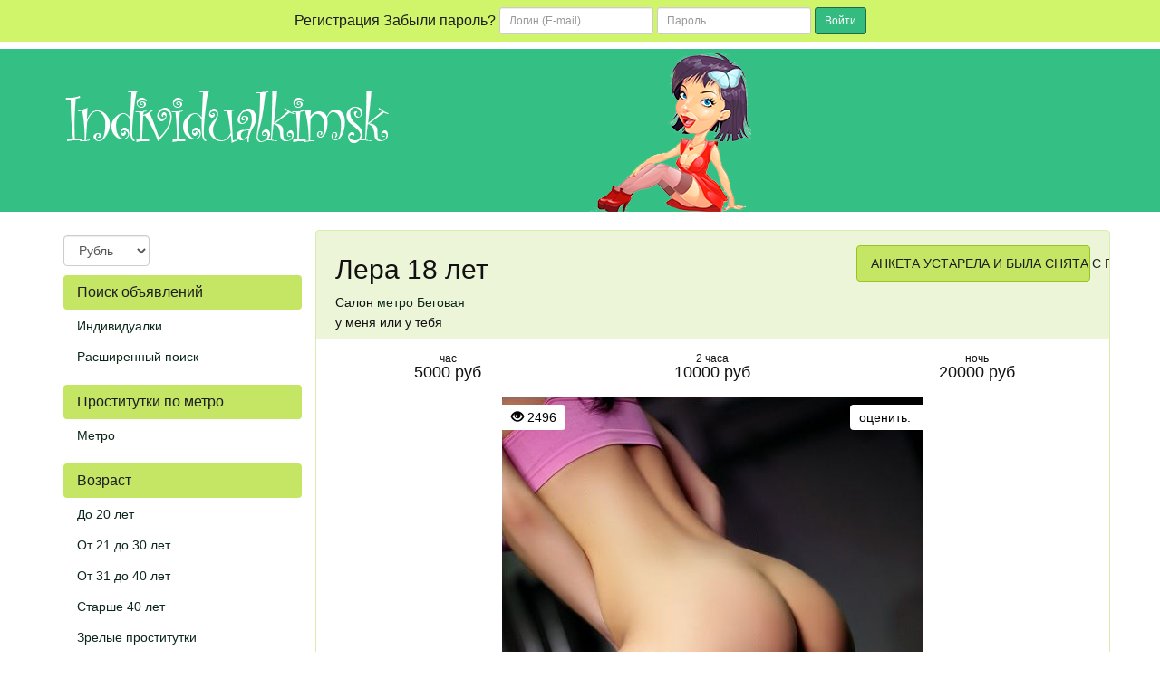

--- FILE ---
content_type: text/html; charset=UTF-8
request_url: https://individualkimsk.info/anket/11428
body_size: 9304
content:
<!DOCTYPE html><html lang="ru"> <head> <meta charset="utf-8"> <meta http-equiv="content-type" content="text/html; charset=utf-8" /> <title>Проститутка Лера из города Москва, ID 11428 | individualkimsk</title> <link rel="icon" href="//static.individualkimsk.info/v1/ndvdr/favicon.ico" type="image/x-icon"/><link rel="shortcut icon" href="//static.individualkimsk.info/v1/ndvdr/favicon.ico" type="image/x-icon"/> <base href="https://individualkimsk.info/anket/11428"></base> <script type="text/javascript">var auth_domain = "https://ndvdr.auth.individualkimsk.info";</script> <link rel="preload" href="//static.individualkimsk.info/min/all_kg4cdc.css" as="style"> <link rel="stylesheet" type="text/css" href="//static.individualkimsk.info/min/all_kg4cdc.css" media="all"></link> <link rel="preload" href="//static.individualkimsk.info/min/all_1ovhmi.js" as="script"> <link rel="preload" href="//static.individualkimsk.info/min/scripts/www_v1/main/ads/view/view.js" as="script"> <link rel="preload" href="//static.individualkimsk.info/min/js/jquery.rateit.js" as="script"> <link rel="preload" href="//static.individualkimsk.info/min/css/jquery.rateit.css" as="style"> <link rel="preload" href="//static.individualkimsk.info/min/scripts/www_v1/main/ads/view/rate.js" as="script"> <link rel="preload" href="//static.individualkimsk.info/min/prf_1q5cfov.js" as="script"> <link rel="canonical" href="https://individualkimsk.info/anket/11428" /> <meta http-equiv="X-UA-Compatible" content="IE=edge"> <meta name="viewport" content="width=device-width, initial-scale=1"> <meta name="keywords" content="" /><meta name="description" content="Шлюха Лера (id 11428) - из города Москва - Таинственная и элегантная...<br /> Страстная и обворожительная...<br /> <br /> Юная соблазнительница с ухоженным телом и необузданным темпераментом увлечет тебя в свои объятия...<br /> <br /> Ты уже набираешь мой номер?:) - individualkimsk.info" /> <!-- HTML5 Shim and Respond.js IE8 support of HTML5 elements and media queries --> <!-- WARNING: Respond.js doesn't work if you view the page via file:// --> <!--[if lt IE 9]> <script src="https://oss.maxcdn.com/libs/html5shiv/3.7.0/html5shiv.js"></script> <script src="https://oss.maxcdn.com/libs/respond.js/1.4.2/respond.min.js"></script> <![endif]--> </head> <body> <div class="navbar navbar-inverse navbar-fixed-top" role="navigation"> <div class="container"> <div class="float_right nocjs js-hidden"> Для того чтобы авторизироваться включите в настройках браузера Javascript и Cookies</div> <span class=" nojs-hidden"> <div class="navbar-header"> <button type="button" class="navbar-toggle" data-toggle="collapse" data-target="#bs-example-navbar-collapse-1"> <span class="sr-only">Toggle navigation</span> Авторизация </button> </div> <!-- Collect the nav links, forms, and other content for toggling --> <div class="collapse navbar-collapse" id="bs-example-navbar-collapse-1"> <form class="form-inline auth" role="form" action="/system/ajax?_dir=%2Fuser%2Fauthorization&_token=65f2644fd15847cf55f2186a352dc7f7" method="post" data-ajax="iframe" data-prefix="login" data-callback="reload"> <div class="form-group"> <a href="/registration/form-advertiser">Регистрация</a> <a href="/recovery">Забыли пароль?</a> </div> <div class="form-group"> <input type="email" class="form-control input-sm" id="auth-login" name="login" placeholder="Логин (E-mail)" /> </div> <div class="form-group"> <input type="password" class="form-control input-sm" id="auth-password" name="password" placeholder="Пароль" /> </div> <button type="submit" class="btn btn-sm btn-warning">Войти</button> </form> </div> </span> </div> </div> <div class="headliner"> <div class="container"> <div class="row"> <div class="col-md-12"> <div class="logohead"> <a class="logo" href="/"> <img class="img-responsive" src="https://static.individualkimsk.info/v1/ndvdr/img/logo.png" width="360" height="150" title="проститутки Москва individualkimsk.info" alt="проститутки Москва individualkimsk.info"/> </a> </div> </div> </div> </div> </div> <div class="container"> <div class="row"> <div class="col-md-3"> <div class="row"> <div class="container"> <div class="dropdown curr" data-ajax="/system/ajax?_dir=%2Fmain%2Fcurrencies&_file=save&_token=65f2644fd15847cf55f2186a352dc7f7" data-callback="reload"> <select name="currency" data-autosubmit class="form-control" tabindex="-1"> <option value="eur">Евро</option> <option value="rur" selected="selected">Рубль</option> <option value="usd">Доллар</option> </select> </div> </div> </div> <div class="navbar-header"> <button type="button" class="navbar-toggle sidemenubtn" data-toggle="collapse" data-target="#bs-navbar-collapse-2"> <span class="sr-only">Toggle navigation</span> Разделы сайта </button> </div> <div class="collapse navbar-collapse sidemenu" id="bs-navbar-collapse-2"> <p class="lead">Поиск объявлений</p> <ul class="nav nav-pills nav-stacked"> <li class=""> <a href="/">Индивидуалки</a> </li> <li class=""> <a href="/ads/search">Расширенный поиск</a> </li> </ul> <p class="lead">Проститутки по метро</p> <ul class="nav nav-pills nav-stacked"> <li class=""> <a href="/ankets/metro">Метро</a> </li> </ul> <p class="lead">Возраст</p> <ul class="nav nav-pills nav-stacked"> <li class=""> <a href="/ankets/age20">До 20 лет</a> </li> <li class=""> <a href="/ankets/age30">От 21 до 30 лет</a> </li> <li class=""> <a href="/ankets/age40">От 31 до 40 лет</a> </li> <li class=""> <a href="/ankets/age40above">Старше 40 лет</a> </li> <li class=""> <a href="/ankets/mature">Зрелые проститутки</a> </li> <li class=""> <a href="/ankets/matures">Старые проститутки</a> </li> </ul> <p class="lead">Ценовые категории</p> <ul class="nav nav-pills nav-stacked"> <li class=""> <a href="/ankets/cheap">Дешевые проститутки</a> </li> <li class=""> <a href="/ankets/price3500">От 2500 до 3500 руб</a> </li> <li class=""> <a href="/ankets/price3500up">3500 руб и более</a> </li> <li class=""> <a href="/ankets/vip">Элитные-VIP проститутки</a> </li> </ul> <p class="lead">Проверенные</p> <ul class="nav nav-pills nav-stacked"> <li class=""> <a href="/ankets/admincheck">Проверено администрацией</a> </li> </ul> <p class="lead">Объявления</p> <ul class="nav nav-pills nav-stacked"> <li class=""> <a href="/ankets/newank">Новые анкеты проституток</a> </li> <li class=""> <a href="/ankets/video">Объявления с видео</a> </li> <li class=""> <a href="/ankets/shemale">Трансы проститутки</a> </li> <li class=""> <a href="/ankets/girls">Подружки проститутки</a> </li> <li class=""> <a href="/ankets/pair">Пары проститутки</a> </li> </ul> <p class="lead">Секс</p> <ul class="nav nav-pills nav-stacked"> <li class=""> <a href="/ankets/klassicheskiy_sex">Классический секс</a> </li> <li class=""> <a href="/ankets/anal_sex">Анальный секс</a> </li> <li class=""> <a href="/ankets/gruppovoy_sex">Групповой секс</a> </li> <li class=""> <a href="/ankets/minet">Минет</a> </li> <li class=""> <a href="/ankets/kunnilingus">Куннилингус</a> </li> </ul> <p class="lead">Стриптиз</p> <ul class="nav nav-pills nav-stacked"> <li class=""> <a href="/ankets/striptiz_profy">Стриптиз профи</a> </li> <li class=""> <a href="/ankets/striptiz_ne_profy">Стриптиз не профи</a> </li> <li class=""> <a href="/ankets/lesbi_otkrovennoe">Лесби откровенное</a> </li> <li class=""> <a href="/ankets/lesbi_shou_legkoe">Лесби-шоу легкое</a> </li> </ul> <p class="lead">Экстримальные услуги</p> <ul class="nav nav-pills nav-stacked"> <li class=""> <a href="/ankets/zolotoy_dozhd">Золотой дождь</a> </li> <li class=""> <a href="/ankets/strapon">Страпон</a> </li> <li class=""> <a href="/ankets/kopro">Копро</a> </li> <li class=""> <a href="/ankets/anal_fisting">Фистинг анальный</a> </li> <li class=""> <a href="/ankets/fisting_classic">Фистинг классический</a> </li> </ul> <p class="lead">Телосложение</p> <ul class="nav nav-pills nav-stacked"> <li class=""> <a href="/ankets/hudie">Худые проститутки</a> </li> <li class=""> <a href="/ankets/tolstie">Толстые проститутки</a> </li> </ul> <p class="lead">Этнос</p> <ul class="nav nav-pills nav-stacked"> <li class=""> <a href="/ankets/eastern">Проститутки азиатки</a> </li> <li class=""> <a href="/ankets/black">Проститутки негритянки</a> </li> </ul> <p class="lead">Массаж</p> <ul class="nav nav-pills nav-stacked"> <li class=""> <a href="/ankets/klassicheskiy_massage">Классический массаж</a> </li> <li class=""> <a href="/ankets/massage_profy">Профессиональный массаж</a> </li> <li class=""> <a href="/ankets/rasslablyayushiy_massage">Расслабляющий массаж</a> </li> <li class=""> <a href="/ankets/tajskij_massage">Тайский массаж</a> </li> <li class=""> <a href="/ankets/eroticheskiy_massage">Эротический массаж</a> </li> <li class=""> <a href="/ankets/vetka_sakury">Ветка сакуры</a> </li> </ul> <p class="lead">Интим карта</p> <ul class="nav nav-pills nav-stacked"> <li class=""> <a href="/ads/map">Интим карта</a> </li> </ul> <p class="lead">Пользователи</p> <ul class="nav nav-pills nav-stacked"> <li class=""> <a href="/info">Информация пользователям</a> </li> </ul> <p class="lead">Для посредников</p> <ul class="nav nav-pills nav-stacked"> <li class=""> <a href="/auth/add">Добавить объявление</a> </li> <li class=""> <a href="/auth">Вход для посредников</a> </li> <li class=""> <a href="/registration/form-advertiser">Регистрация посредников</a> </li> <li class=""> <a href="/info">Информация посредникам</a> </li> </ul> <p class="lead">Дополнительно</p> <ul class="nav nav-pills nav-stacked"> <li class=""> <a href="/content/webmoneypay">Оплата через WebMoney</a> </li> <li class=""> <a href="/content/contacts">Контакты</a> </li> </ul> </div> </div> <div class="col-md-9"> <div class="row"> <div class="item-view"> <div class="thumbnail"> <div class="topcaption"> <div class="col-sm-8 col-lg-8 col-md-8"> <div class="about"> <h1 class="h2">Лера 18 лет</h1> <p>Салон <a href="/ankets/metro/begovay" title="Проститутки Беговая">метро Беговая</a></p> <p>у меня или у тебя</p> </div> </div> <div class="col-sm-4 col-lg-4 col-md-4 phone"> <span class="phonebox"> АНКЕТА УСТАРЕЛА И БЫЛА СНЯТА С ПОКАЗА </span> </div> </div> <div class="row priceline prov"> <div class="col-sm-4 col-lg-4 col-md-4"> <div class="h4 pull-right"> <div class="ttime">час</div> 5000 руб </div> </div> <div class="col-sm-4 col-lg-4 col-md-4"> <div class="h4 pull-right"> <div class="ttime">2 часа</div> 10000 руб </div> </div> <div class="col-sm-4 col-lg-4 col-md-4"> <div class="h4 pull-right"> <div class="ttime">ночь</div> 20000 руб </div> </div> </div> <div class="bigwrap"> <div class="bigphoto"> <div class="socialpanel views"> <span class="glyphicon glyphicon-eye-open"></span>&nbsp;2496 </div> <div class="socialpanel" id="ad-vote-box" data-vote-url="/system/ajax?_dir=%2Fmain%2Fads%2Fview&_file=vote&_token=65f2644fd15847cf55f2186a352dc7f7"> <div class="display_inlineblock left"> оценить: </div> <div class="rating_overlay display_inlineblock left"> <div class="current_rating"></div> <div class="full_rating"></div> </div> <div class="clear"></div> </div> <div class="photo-main"> <style type="text/css">._si-682054 {width:465px;height:700px;position:relative;}._si-682054 div{position:absolute;width:93px;height:140px;}._si-682054._bg div{background-image:url('https://static.individualkimsk.info/photo/d/2/b/d2b0c13afe77fe82_875_700.jpg');}._si-682054 ._s0{left:279px;top:0px;background-position:-3px -3px;} ._si-682054 ._s1{left:372px;top:140px;background-position:-3px -149px;} ._si-682054 ._s2{left:0px;top:280px;background-position:-3px -295px;} ._si-682054 ._s3{left:0px;top:560px;background-position:-3px -441px;} ._si-682054 ._s4{left:186px;top:140px;background-position:-3px -587px;} ._si-682054 ._s5{left:0px;top:420px;background-position:-102px -3px;} ._si-682054 ._s6{left:372px;top:560px;background-position:-102px -149px;} ._si-682054 ._s7{left:372px;top:420px;background-position:-102px -295px;} ._si-682054 ._s8{left:372px;top:280px;background-position:-102px -441px;} ._si-682054 ._s9{left:0px;top:0px;background-position:-102px -587px;} ._si-682054 ._s10{left:93px;top:140px;background-position:-201px -3px;} ._si-682054 ._s11{left:93px;top:420px;background-position:-201px -149px;} ._si-682054 ._s12{left:93px;top:0px;background-position:-201px -295px;} ._si-682054 ._s13{left:0px;top:140px;background-position:-201px -441px;} ._si-682054 ._s14{left:279px;top:560px;background-position:-201px -587px;} ._si-682054 ._s15{left:186px;top:420px;background-position:-300px -3px;} ._si-682054 ._s16{left:186px;top:280px;background-position:-300px -149px;} ._si-682054 ._s17{left:93px;top:560px;background-position:-300px -295px;} ._si-682054 ._s18{left:186px;top:0px;background-position:-300px -441px;} ._si-682054 ._s19{left:279px;top:140px;background-position:-300px -587px;} ._si-682054 ._s20{left:279px;top:420px;background-position:-399px -3px;} ._si-682054 ._s21{left:93px;top:280px;background-position:-399px -149px;} ._si-682054 ._s22{left:186px;top:560px;background-position:-399px -295px;} ._si-682054 ._s23{left:372px;top:0px;background-position:-399px -441px;} ._si-682054 ._s24{left:279px;top:280px;background-position:-399px -587px;} </style><div class="photoslices _si-682054" data-class="_bg"><div class="_s0"></div><div class="_s1"></div><div class="_s2"></div><div class="_s3"></div><div class="_s4"></div><div class="_s5"></div><div class="_s6"></div><div class="_s7"></div><div class="_s8"></div><div class="_s9"></div><div class="_s10"></div><div class="_s11"></div><div class="_s12"></div><div class="_s13"></div><div class="_s14"></div><div class="_s15"></div><div class="_s16"></div><div class="_s17"></div><div class="_s18"></div><div class="_s19"></div><div class="_s20"></div><div class="_s21"></div><div class="_s22"></div><div class="_s23"></div><div class="_s24"></div></div> </div> </div> <div class="clear"></div> </div> <div class="row photolist slide_custom_pager photos"> <div class="col-xs-6 col-lg-3 photo" data-url="/system/ajax?_dir=%2Fmain%2Fads%2Fview&_file=photo&id=7077&_token=65f2644fd15847cf55f2186a352dc7f7"> <a href="javascript:void(0)"> <style type="text/css">._si-ebf752 {width:140px;height:140px;position:relative;}._si-ebf752 div{position:absolute;width:28px;height:28px;}._si-ebf752._bg div{background-image:url('https://static.individualkimsk.info/photo/1/4/9/1492f4cd27eaf543_142x142.jpg');}._si-ebf752 ._s0{left:84px;top:84px;background-position:-3px -3px;} ._si-ebf752 ._s1{left:84px;top:56px;background-position:-3px -37px;} ._si-ebf752 ._s2{left:84px;top:0px;background-position:-3px -71px;} ._si-ebf752 ._s3{left:56px;top:112px;background-position:-3px -105px;} ._si-ebf752 ._s4{left:84px;top:28px;background-position:-3px -139px;} ._si-ebf752 ._s5{left:112px;top:84px;background-position:-37px -3px;} ._si-ebf752 ._s6{left:56px;top:56px;background-position:-37px -37px;} ._si-ebf752 ._s7{left:56px;top:28px;background-position:-37px -71px;} ._si-ebf752 ._s8{left:56px;top:84px;background-position:-37px -105px;} ._si-ebf752 ._s9{left:0px;top:28px;background-position:-37px -139px;} ._si-ebf752 ._s10{left:0px;top:112px;background-position:-71px -3px;} ._si-ebf752 ._s11{left:28px;top:0px;background-position:-71px -37px;} ._si-ebf752 ._s12{left:28px;top:28px;background-position:-71px -71px;} ._si-ebf752 ._s13{left:0px;top:56px;background-position:-71px -105px;} ._si-ebf752 ._s14{left:0px;top:0px;background-position:-71px -139px;} ._si-ebf752 ._s15{left:112px;top:0px;background-position:-105px -3px;} ._si-ebf752 ._s16{left:112px;top:28px;background-position:-105px -37px;} ._si-ebf752 ._s17{left:112px;top:112px;background-position:-105px -71px;} ._si-ebf752 ._s18{left:56px;top:0px;background-position:-105px -105px;} ._si-ebf752 ._s19{left:84px;top:112px;background-position:-105px -139px;} ._si-ebf752 ._s20{left:28px;top:84px;background-position:-139px -3px;} ._si-ebf752 ._s21{left:112px;top:56px;background-position:-139px -37px;} ._si-ebf752 ._s22{left:0px;top:84px;background-position:-139px -71px;} ._si-ebf752 ._s23{left:28px;top:56px;background-position:-139px -105px;} ._si-ebf752 ._s24{left:28px;top:112px;background-position:-139px -139px;} </style><div class="photoslices _si-ebf752" data-class="_bg"><div class="_s0"></div><div class="_s1"></div><div class="_s2"></div><div class="_s3"></div><div class="_s4"></div><div class="_s5"></div><div class="_s6"></div><div class="_s7"></div><div class="_s8"></div><div class="_s9"></div><div class="_s10"></div><div class="_s11"></div><div class="_s12"></div><div class="_s13"></div><div class="_s14"></div><div class="_s15"></div><div class="_s16"></div><div class="_s17"></div><div class="_s18"></div><div class="_s19"></div><div class="_s20"></div><div class="_s21"></div><div class="_s22"></div><div class="_s23"></div><div class="_s24"></div></div> </a> </div> <div class="col-xs-6 col-lg-3 photo" data-url="/system/ajax?_dir=%2Fmain%2Fads%2Fview&_file=photo&id=7078&_token=65f2644fd15847cf55f2186a352dc7f7"> <a href="javascript:void(0)"> <style type="text/css">._si-25e77f {width:140px;height:140px;position:relative;}._si-25e77f div{position:absolute;width:28px;height:28px;}._si-25e77f._bg div{background-image:url('https://static.individualkimsk.info/photo/9/6/3/96385da3d646089c_142x142.jpg');}._si-25e77f ._s0{left:112px;top:112px;background-position:-3px -3px;} ._si-25e77f ._s1{left:0px;top:0px;background-position:-3px -37px;} ._si-25e77f ._s2{left:28px;top:0px;background-position:-3px -71px;} ._si-25e77f ._s3{left:112px;top:28px;background-position:-3px -105px;} ._si-25e77f ._s4{left:84px;top:56px;background-position:-3px -139px;} ._si-25e77f ._s5{left:112px;top:56px;background-position:-37px -3px;} ._si-25e77f ._s6{left:0px;top:28px;background-position:-37px -37px;} ._si-25e77f ._s7{left:56px;top:0px;background-position:-37px -71px;} ._si-25e77f ._s8{left:0px;top:112px;background-position:-37px -105px;} ._si-25e77f ._s9{left:0px;top:84px;background-position:-37px -139px;} ._si-25e77f ._s10{left:84px;top:84px;background-position:-71px -3px;} ._si-25e77f ._s11{left:56px;top:28px;background-position:-71px -37px;} ._si-25e77f ._s12{left:84px;top:112px;background-position:-71px -71px;} ._si-25e77f ._s13{left:56px;top:84px;background-position:-71px -105px;} ._si-25e77f ._s14{left:0px;top:56px;background-position:-71px -139px;} ._si-25e77f ._s15{left:56px;top:112px;background-position:-105px -3px;} ._si-25e77f ._s16{left:28px;top:112px;background-position:-105px -37px;} ._si-25e77f ._s17{left:112px;top:84px;background-position:-105px -71px;} ._si-25e77f ._s18{left:84px;top:28px;background-position:-105px -105px;} ._si-25e77f ._s19{left:56px;top:56px;background-position:-105px -139px;} ._si-25e77f ._s20{left:28px;top:84px;background-position:-139px -3px;} ._si-25e77f ._s21{left:28px;top:56px;background-position:-139px -37px;} ._si-25e77f ._s22{left:28px;top:28px;background-position:-139px -71px;} ._si-25e77f ._s23{left:112px;top:0px;background-position:-139px -105px;} ._si-25e77f ._s24{left:84px;top:0px;background-position:-139px -139px;} </style><div class="photoslices _si-25e77f" data-class="_bg"><div class="_s0"></div><div class="_s1"></div><div class="_s2"></div><div class="_s3"></div><div class="_s4"></div><div class="_s5"></div><div class="_s6"></div><div class="_s7"></div><div class="_s8"></div><div class="_s9"></div><div class="_s10"></div><div class="_s11"></div><div class="_s12"></div><div class="_s13"></div><div class="_s14"></div><div class="_s15"></div><div class="_s16"></div><div class="_s17"></div><div class="_s18"></div><div class="_s19"></div><div class="_s20"></div><div class="_s21"></div><div class="_s22"></div><div class="_s23"></div><div class="_s24"></div></div> </a> </div> <div class="col-xs-6 col-lg-3 photo" data-url="/system/ajax?_dir=%2Fmain%2Fads%2Fview&_file=photo&id=7079&_token=65f2644fd15847cf55f2186a352dc7f7"> <a href="javascript:void(0)"> <style type="text/css">._si-c47e00 {width:140px;height:140px;position:relative;}._si-c47e00 div{position:absolute;width:28px;height:28px;}._si-c47e00._bg div{background-image:url('https://static.individualkimsk.info/photo/5/e/7/5e70e6a7b4669cb2_142x142.jpg');}._si-c47e00 ._s0{left:0px;top:28px;background-position:-3px -3px;} ._si-c47e00 ._s1{left:56px;top:56px;background-position:-3px -37px;} ._si-c47e00 ._s2{left:56px;top:0px;background-position:-3px -71px;} ._si-c47e00 ._s3{left:84px;top:56px;background-position:-3px -105px;} ._si-c47e00 ._s4{left:56px;top:84px;background-position:-3px -139px;} ._si-c47e00 ._s5{left:112px;top:28px;background-position:-37px -3px;} ._si-c47e00 ._s6{left:112px;top:56px;background-position:-37px -37px;} ._si-c47e00 ._s7{left:28px;top:112px;background-position:-37px -71px;} ._si-c47e00 ._s8{left:112px;top:0px;background-position:-37px -105px;} ._si-c47e00 ._s9{left:28px;top:84px;background-position:-37px -139px;} ._si-c47e00 ._s10{left:84px;top:112px;background-position:-71px -3px;} ._si-c47e00 ._s11{left:28px;top:0px;background-position:-71px -37px;} ._si-c47e00 ._s12{left:0px;top:56px;background-position:-71px -71px;} ._si-c47e00 ._s13{left:112px;top:112px;background-position:-71px -105px;} ._si-c47e00 ._s14{left:0px;top:112px;background-position:-71px -139px;} ._si-c47e00 ._s15{left:84px;top:28px;background-position:-105px -3px;} ._si-c47e00 ._s16{left:28px;top:56px;background-position:-105px -37px;} ._si-c47e00 ._s17{left:112px;top:84px;background-position:-105px -71px;} ._si-c47e00 ._s18{left:84px;top:84px;background-position:-105px -105px;} ._si-c47e00 ._s19{left:56px;top:112px;background-position:-105px -139px;} ._si-c47e00 ._s20{left:28px;top:28px;background-position:-139px -3px;} ._si-c47e00 ._s21{left:0px;top:0px;background-position:-139px -37px;} ._si-c47e00 ._s22{left:56px;top:28px;background-position:-139px -71px;} ._si-c47e00 ._s23{left:84px;top:0px;background-position:-139px -105px;} ._si-c47e00 ._s24{left:0px;top:84px;background-position:-139px -139px;} </style><div class="photoslices _si-c47e00" data-class="_bg"><div class="_s0"></div><div class="_s1"></div><div class="_s2"></div><div class="_s3"></div><div class="_s4"></div><div class="_s5"></div><div class="_s6"></div><div class="_s7"></div><div class="_s8"></div><div class="_s9"></div><div class="_s10"></div><div class="_s11"></div><div class="_s12"></div><div class="_s13"></div><div class="_s14"></div><div class="_s15"></div><div class="_s16"></div><div class="_s17"></div><div class="_s18"></div><div class="_s19"></div><div class="_s20"></div><div class="_s21"></div><div class="_s22"></div><div class="_s23"></div><div class="_s24"></div></div> </a> </div> <div class="col-xs-6 col-lg-3 photo" data-url="/system/ajax?_dir=%2Fmain%2Fads%2Fview&_file=photo&id=7080&_token=65f2644fd15847cf55f2186a352dc7f7"> <a href="javascript:void(0)"> <style type="text/css">._si-1618e5 {width:140px;height:140px;position:relative;}._si-1618e5 div{position:absolute;width:28px;height:28px;}._si-1618e5._bg div{background-image:url('https://static.individualkimsk.info/photo/f/3/e/f3edb982c0c4e4f0_142x142.jpg');}._si-1618e5 ._s0{left:112px;top:28px;background-position:-3px -3px;} ._si-1618e5 ._s1{left:56px;top:28px;background-position:-3px -37px;} ._si-1618e5 ._s2{left:112px;top:112px;background-position:-3px -71px;} ._si-1618e5 ._s3{left:112px;top:84px;background-position:-3px -105px;} ._si-1618e5 ._s4{left:28px;top:0px;background-position:-3px -139px;} ._si-1618e5 ._s5{left:28px;top:28px;background-position:-37px -3px;} ._si-1618e5 ._s6{left:84px;top:84px;background-position:-37px -37px;} ._si-1618e5 ._s7{left:0px;top:0px;background-position:-37px -71px;} ._si-1618e5 ._s8{left:28px;top:84px;background-position:-37px -105px;} ._si-1618e5 ._s9{left:56px;top:112px;background-position:-37px -139px;} ._si-1618e5 ._s10{left:84px;top:0px;background-position:-71px -3px;} ._si-1618e5 ._s11{left:0px;top:112px;background-position:-71px -37px;} ._si-1618e5 ._s12{left:84px;top:28px;background-position:-71px -71px;} ._si-1618e5 ._s13{left:56px;top:0px;background-position:-71px -105px;} ._si-1618e5 ._s14{left:112px;top:56px;background-position:-71px -139px;} ._si-1618e5 ._s15{left:112px;top:0px;background-position:-105px -3px;} ._si-1618e5 ._s16{left:0px;top:84px;background-position:-105px -37px;} ._si-1618e5 ._s17{left:0px;top:28px;background-position:-105px -71px;} ._si-1618e5 ._s18{left:0px;top:56px;background-position:-105px -105px;} ._si-1618e5 ._s19{left:84px;top:56px;background-position:-105px -139px;} ._si-1618e5 ._s20{left:56px;top:56px;background-position:-139px -3px;} ._si-1618e5 ._s21{left:28px;top:56px;background-position:-139px -37px;} ._si-1618e5 ._s22{left:56px;top:84px;background-position:-139px -71px;} ._si-1618e5 ._s23{left:28px;top:112px;background-position:-139px -105px;} ._si-1618e5 ._s24{left:84px;top:112px;background-position:-139px -139px;} </style><div class="photoslices _si-1618e5" data-class="_bg"><div class="_s0"></div><div class="_s1"></div><div class="_s2"></div><div class="_s3"></div><div class="_s4"></div><div class="_s5"></div><div class="_s6"></div><div class="_s7"></div><div class="_s8"></div><div class="_s9"></div><div class="_s10"></div><div class="_s11"></div><div class="_s12"></div><div class="_s13"></div><div class="_s14"></div><div class="_s15"></div><div class="_s16"></div><div class="_s17"></div><div class="_s18"></div><div class="_s19"></div><div class="_s20"></div><div class="_s21"></div><div class="_s22"></div><div class="_s23"></div><div class="_s24"></div></div> </a> </div> <div class="col-xs-6 col-lg-3 photo" data-url="/system/ajax?_dir=%2Fmain%2Fads%2Fview&_file=photo&id=7082&_token=65f2644fd15847cf55f2186a352dc7f7"> <a href="javascript:void(0)"> <style type="text/css">._si-2c6f42 {width:140px;height:140px;position:relative;}._si-2c6f42 div{position:absolute;width:28px;height:28px;}._si-2c6f42._bg div{background-image:url('https://static.individualkimsk.info/photo/4/1/7/41729ffb44d62fb0_142x142.jpg');}._si-2c6f42 ._s0{left:112px;top:112px;background-position:-3px -3px;} ._si-2c6f42 ._s1{left:28px;top:112px;background-position:-3px -37px;} ._si-2c6f42 ._s2{left:112px;top:0px;background-position:-3px -71px;} ._si-2c6f42 ._s3{left:0px;top:84px;background-position:-3px -105px;} ._si-2c6f42 ._s4{left:0px;top:112px;background-position:-3px -139px;} ._si-2c6f42 ._s5{left:56px;top:0px;background-position:-37px -3px;} ._si-2c6f42 ._s6{left:56px;top:28px;background-position:-37px -37px;} ._si-2c6f42 ._s7{left:56px;top:56px;background-position:-37px -71px;} ._si-2c6f42 ._s8{left:0px;top:56px;background-position:-37px -105px;} ._si-2c6f42 ._s9{left:28px;top:0px;background-position:-37px -139px;} ._si-2c6f42 ._s10{left:84px;top:112px;background-position:-71px -3px;} ._si-2c6f42 ._s11{left:56px;top:84px;background-position:-71px -37px;} ._si-2c6f42 ._s12{left:0px;top:28px;background-position:-71px -71px;} ._si-2c6f42 ._s13{left:84px;top:56px;background-position:-71px -105px;} ._si-2c6f42 ._s14{left:84px;top:28px;background-position:-71px -139px;} ._si-2c6f42 ._s15{left:28px;top:84px;background-position:-105px -3px;} ._si-2c6f42 ._s16{left:112px;top:84px;background-position:-105px -37px;} ._si-2c6f42 ._s17{left:112px;top:56px;background-position:-105px -71px;} ._si-2c6f42 ._s18{left:28px;top:56px;background-position:-105px -105px;} ._si-2c6f42 ._s19{left:28px;top:28px;background-position:-105px -139px;} ._si-2c6f42 ._s20{left:0px;top:0px;background-position:-139px -3px;} ._si-2c6f42 ._s21{left:112px;top:28px;background-position:-139px -37px;} ._si-2c6f42 ._s22{left:56px;top:112px;background-position:-139px -71px;} ._si-2c6f42 ._s23{left:84px;top:0px;background-position:-139px -105px;} ._si-2c6f42 ._s24{left:84px;top:84px;background-position:-139px -139px;} </style><div class="photoslices _si-2c6f42" data-class="_bg"><div class="_s0"></div><div class="_s1"></div><div class="_s2"></div><div class="_s3"></div><div class="_s4"></div><div class="_s5"></div><div class="_s6"></div><div class="_s7"></div><div class="_s8"></div><div class="_s9"></div><div class="_s10"></div><div class="_s11"></div><div class="_s12"></div><div class="_s13"></div><div class="_s14"></div><div class="_s15"></div><div class="_s16"></div><div class="_s17"></div><div class="_s18"></div><div class="_s19"></div><div class="_s20"></div><div class="_s21"></div><div class="_s22"></div><div class="_s23"></div><div class="_s24"></div></div> </a> </div> <div class="col-xs-6 col-lg-3 photo current" data-url="/system/ajax?_dir=%2Fmain%2Fads%2Fview&_file=photo&id=7083&_token=65f2644fd15847cf55f2186a352dc7f7"> <a href="javascript:void(0)"> <style type="text/css">._si-2a6bfe {width:140px;height:140px;position:relative;}._si-2a6bfe div{position:absolute;width:28px;height:28px;}._si-2a6bfe._bg div{background-image:url('https://static.individualkimsk.info/photo/d/2/b/d2b0c13afe77fe82_142x142.jpg');}._si-2a6bfe ._s0{left:84px;top:0px;background-position:-3px -3px;} ._si-2a6bfe ._s1{left:112px;top:28px;background-position:-3px -37px;} ._si-2a6bfe ._s2{left:0px;top:56px;background-position:-3px -71px;} ._si-2a6bfe ._s3{left:0px;top:112px;background-position:-3px -105px;} ._si-2a6bfe ._s4{left:56px;top:28px;background-position:-3px -139px;} ._si-2a6bfe ._s5{left:0px;top:84px;background-position:-37px -3px;} ._si-2a6bfe ._s6{left:112px;top:112px;background-position:-37px -37px;} ._si-2a6bfe ._s7{left:112px;top:84px;background-position:-37px -71px;} ._si-2a6bfe ._s8{left:112px;top:56px;background-position:-37px -105px;} ._si-2a6bfe ._s9{left:0px;top:0px;background-position:-37px -139px;} ._si-2a6bfe ._s10{left:28px;top:28px;background-position:-71px -3px;} ._si-2a6bfe ._s11{left:28px;top:84px;background-position:-71px -37px;} ._si-2a6bfe ._s12{left:28px;top:0px;background-position:-71px -71px;} ._si-2a6bfe ._s13{left:0px;top:28px;background-position:-71px -105px;} ._si-2a6bfe ._s14{left:84px;top:112px;background-position:-71px -139px;} ._si-2a6bfe ._s15{left:56px;top:84px;background-position:-105px -3px;} ._si-2a6bfe ._s16{left:56px;top:56px;background-position:-105px -37px;} ._si-2a6bfe ._s17{left:28px;top:112px;background-position:-105px -71px;} ._si-2a6bfe ._s18{left:56px;top:0px;background-position:-105px -105px;} ._si-2a6bfe ._s19{left:84px;top:28px;background-position:-105px -139px;} ._si-2a6bfe ._s20{left:84px;top:84px;background-position:-139px -3px;} ._si-2a6bfe ._s21{left:28px;top:56px;background-position:-139px -37px;} ._si-2a6bfe ._s22{left:56px;top:112px;background-position:-139px -71px;} ._si-2a6bfe ._s23{left:112px;top:0px;background-position:-139px -105px;} ._si-2a6bfe ._s24{left:84px;top:56px;background-position:-139px -139px;} </style><div class="photoslices _si-2a6bfe" data-class="_bg"><div class="_s0"></div><div class="_s1"></div><div class="_s2"></div><div class="_s3"></div><div class="_s4"></div><div class="_s5"></div><div class="_s6"></div><div class="_s7"></div><div class="_s8"></div><div class="_s9"></div><div class="_s10"></div><div class="_s11"></div><div class="_s12"></div><div class="_s13"></div><div class="_s14"></div><div class="_s15"></div><div class="_s16"></div><div class="_s17"></div><div class="_s18"></div><div class="_s19"></div><div class="_s20"></div><div class="_s21"></div><div class="_s22"></div><div class="_s23"></div><div class="_s24"></div></div> </a> </div> <div class="col-xs-6 col-lg-3 photo" data-url="/system/ajax?_dir=%2Fmain%2Fads%2Fview&_file=photo&id=7084&_token=65f2644fd15847cf55f2186a352dc7f7"> <a href="javascript:void(0)"> <style type="text/css">._si-4ca57f {width:140px;height:140px;position:relative;}._si-4ca57f div{position:absolute;width:28px;height:28px;}._si-4ca57f._bg div{background-image:url('https://static.individualkimsk.info/photo/a/4/1/a414bddaca72ba36_142x142.jpg');}._si-4ca57f ._s0{left:28px;top:0px;background-position:-3px -3px;} ._si-4ca57f ._s1{left:0px;top:0px;background-position:-3px -37px;} ._si-4ca57f ._s2{left:56px;top:56px;background-position:-3px -71px;} ._si-4ca57f ._s3{left:84px;top:28px;background-position:-3px -105px;} ._si-4ca57f ._s4{left:28px;top:28px;background-position:-3px -139px;} ._si-4ca57f ._s5{left:28px;top:84px;background-position:-37px -3px;} ._si-4ca57f ._s6{left:56px;top:28px;background-position:-37px -37px;} ._si-4ca57f ._s7{left:112px;top:28px;background-position:-37px -71px;} ._si-4ca57f ._s8{left:28px;top:56px;background-position:-37px -105px;} ._si-4ca57f ._s9{left:56px;top:112px;background-position:-37px -139px;} ._si-4ca57f ._s10{left:84px;top:0px;background-position:-71px -3px;} ._si-4ca57f ._s11{left:112px;top:56px;background-position:-71px -37px;} ._si-4ca57f ._s12{left:112px;top:84px;background-position:-71px -71px;} ._si-4ca57f ._s13{left:84px;top:56px;background-position:-71px -105px;} ._si-4ca57f ._s14{left:112px;top:112px;background-position:-71px -139px;} ._si-4ca57f ._s15{left:0px;top:56px;background-position:-105px -3px;} ._si-4ca57f ._s16{left:0px;top:112px;background-position:-105px -37px;} ._si-4ca57f ._s17{left:28px;top:112px;background-position:-105px -71px;} ._si-4ca57f ._s18{left:84px;top:84px;background-position:-105px -105px;} ._si-4ca57f ._s19{left:84px;top:112px;background-position:-105px -139px;} ._si-4ca57f ._s20{left:0px;top:84px;background-position:-139px -3px;} ._si-4ca57f ._s21{left:56px;top:84px;background-position:-139px -37px;} ._si-4ca57f ._s22{left:112px;top:0px;background-position:-139px -71px;} ._si-4ca57f ._s23{left:0px;top:28px;background-position:-139px -105px;} ._si-4ca57f ._s24{left:56px;top:0px;background-position:-139px -139px;} </style><div class="photoslices _si-4ca57f" data-class="_bg"><div class="_s0"></div><div class="_s1"></div><div class="_s2"></div><div class="_s3"></div><div class="_s4"></div><div class="_s5"></div><div class="_s6"></div><div class="_s7"></div><div class="_s8"></div><div class="_s9"></div><div class="_s10"></div><div class="_s11"></div><div class="_s12"></div><div class="_s13"></div><div class="_s14"></div><div class="_s15"></div><div class="_s16"></div><div class="_s17"></div><div class="_s18"></div><div class="_s19"></div><div class="_s20"></div><div class="_s21"></div><div class="_s22"></div><div class="_s23"></div><div class="_s24"></div></div> </a> </div> <div class="col-xs-6 col-lg-3 photo" data-url="/system/ajax?_dir=%2Fmain%2Fads%2Fview&_file=photo&id=7085&_token=65f2644fd15847cf55f2186a352dc7f7"> <a href="javascript:void(0)"> <style type="text/css">._si-7399e5 {width:140px;height:140px;position:relative;}._si-7399e5 div{position:absolute;width:28px;height:28px;}._si-7399e5._bg div{background-image:url('https://static.individualkimsk.info/photo/5/f/d/5fd185dd715eae12_142x142.jpg');}._si-7399e5 ._s0{left:56px;top:84px;background-position:-3px -3px;} ._si-7399e5 ._s1{left:84px;top:28px;background-position:-3px -37px;} ._si-7399e5 ._s2{left:0px;top:28px;background-position:-3px -71px;} ._si-7399e5 ._s3{left:84px;top:0px;background-position:-3px -105px;} ._si-7399e5 ._s4{left:0px;top:56px;background-position:-3px -139px;} ._si-7399e5 ._s5{left:56px;top:112px;background-position:-37px -3px;} ._si-7399e5 ._s6{left:112px;top:0px;background-position:-37px -37px;} ._si-7399e5 ._s7{left:112px;top:112px;background-position:-37px -71px;} ._si-7399e5 ._s8{left:0px;top:84px;background-position:-37px -105px;} ._si-7399e5 ._s9{left:112px;top:28px;background-position:-37px -139px;} ._si-7399e5 ._s10{left:112px;top:84px;background-position:-71px -3px;} ._si-7399e5 ._s11{left:28px;top:28px;background-position:-71px -37px;} ._si-7399e5 ._s12{left:28px;top:84px;background-position:-71px -71px;} ._si-7399e5 ._s13{left:0px;top:0px;background-position:-71px -105px;} ._si-7399e5 ._s14{left:56px;top:28px;background-position:-71px -139px;} ._si-7399e5 ._s15{left:84px;top:112px;background-position:-105px -3px;} ._si-7399e5 ._s16{left:56px;top:56px;background-position:-105px -37px;} ._si-7399e5 ._s17{left:84px;top:56px;background-position:-105px -71px;} ._si-7399e5 ._s18{left:28px;top:0px;background-position:-105px -105px;} ._si-7399e5 ._s19{left:28px;top:112px;background-position:-105px -139px;} ._si-7399e5 ._s20{left:112px;top:56px;background-position:-139px -3px;} ._si-7399e5 ._s21{left:28px;top:56px;background-position:-139px -37px;} ._si-7399e5 ._s22{left:84px;top:84px;background-position:-139px -71px;} ._si-7399e5 ._s23{left:56px;top:0px;background-position:-139px -105px;} ._si-7399e5 ._s24{left:0px;top:112px;background-position:-139px -139px;} </style><div class="photoslices _si-7399e5" data-class="_bg"><div class="_s0"></div><div class="_s1"></div><div class="_s2"></div><div class="_s3"></div><div class="_s4"></div><div class="_s5"></div><div class="_s6"></div><div class="_s7"></div><div class="_s8"></div><div class="_s9"></div><div class="_s10"></div><div class="_s11"></div><div class="_s12"></div><div class="_s13"></div><div class="_s14"></div><div class="_s15"></div><div class="_s16"></div><div class="_s17"></div><div class="_s18"></div><div class="_s19"></div><div class="_s20"></div><div class="_s21"></div><div class="_s22"></div><div class="_s23"></div><div class="_s24"></div></div> </a> </div> <div class="col-xs-6 col-lg-3 photo" data-url="/system/ajax?_dir=%2Fmain%2Fads%2Fview&_file=photo&id=7086&_token=65f2644fd15847cf55f2186a352dc7f7"> <a href="javascript:void(0)"> <style type="text/css">._si-e5aaf0 {width:140px;height:140px;position:relative;}._si-e5aaf0 div{position:absolute;width:28px;height:28px;}._si-e5aaf0._bg div{background-image:url('https://static.individualkimsk.info/photo/5/b/c/5bc25c0d1250b2f7_142x142.jpg');}._si-e5aaf0 ._s0{left:28px;top:28px;background-position:-3px -3px;} ._si-e5aaf0 ._s1{left:112px;top:56px;background-position:-3px -37px;} ._si-e5aaf0 ._s2{left:0px;top:84px;background-position:-3px -71px;} ._si-e5aaf0 ._s3{left:28px;top:84px;background-position:-3px -105px;} ._si-e5aaf0 ._s4{left:84px;top:0px;background-position:-3px -139px;} ._si-e5aaf0 ._s5{left:56px;top:112px;background-position:-37px -3px;} ._si-e5aaf0 ._s6{left:112px;top:84px;background-position:-37px -37px;} ._si-e5aaf0 ._s7{left:84px;top:56px;background-position:-37px -71px;} ._si-e5aaf0 ._s8{left:112px;top:0px;background-position:-37px -105px;} ._si-e5aaf0 ._s9{left:0px;top:0px;background-position:-37px -139px;} ._si-e5aaf0 ._s10{left:56px;top:56px;background-position:-71px -3px;} ._si-e5aaf0 ._s11{left:0px;top:112px;background-position:-71px -37px;} ._si-e5aaf0 ._s12{left:112px;top:112px;background-position:-71px -71px;} ._si-e5aaf0 ._s13{left:84px;top:84px;background-position:-71px -105px;} ._si-e5aaf0 ._s14{left:28px;top:0px;background-position:-71px -139px;} ._si-e5aaf0 ._s15{left:56px;top:28px;background-position:-105px -3px;} ._si-e5aaf0 ._s16{left:0px;top:28px;background-position:-105px -37px;} ._si-e5aaf0 ._s17{left:28px;top:56px;background-position:-105px -71px;} ._si-e5aaf0 ._s18{left:0px;top:56px;background-position:-105px -105px;} ._si-e5aaf0 ._s19{left:84px;top:112px;background-position:-105px -139px;} ._si-e5aaf0 ._s20{left:56px;top:0px;background-position:-139px -3px;} ._si-e5aaf0 ._s21{left:112px;top:28px;background-position:-139px -37px;} ._si-e5aaf0 ._s22{left:56px;top:84px;background-position:-139px -71px;} ._si-e5aaf0 ._s23{left:28px;top:112px;background-position:-139px -105px;} ._si-e5aaf0 ._s24{left:84px;top:28px;background-position:-139px -139px;} </style><div class="photoslices _si-e5aaf0" data-class="_bg"><div class="_s0"></div><div class="_s1"></div><div class="_s2"></div><div class="_s3"></div><div class="_s4"></div><div class="_s5"></div><div class="_s6"></div><div class="_s7"></div><div class="_s8"></div><div class="_s9"></div><div class="_s10"></div><div class="_s11"></div><div class="_s12"></div><div class="_s13"></div><div class="_s14"></div><div class="_s15"></div><div class="_s16"></div><div class="_s17"></div><div class="_s18"></div><div class="_s19"></div><div class="_s20"></div><div class="_s21"></div><div class="_s22"></div><div class="_s23"></div><div class="_s24"></div></div> </a> </div> </div> <div class="row param"> <div class="col-xs-6 col-sm-3 col-lg-3 col-md-3"> <div class="h4 pull-right"> <div class="ttime">возраст</div> <span class="tval">18</span> </div> </div> <div class="col-xs-6 col-sm-3 col-lg-3 col-md-3"> <div class="h4 pull-right"> <div class="ttime">рост</div> <span class="tval">170</span> </div> </div> <div class="col-xs-6 col-sm-3 col-lg-3 col-md-3"> <div class="h4 pull-right"> <div class="ttime">вес</div> <span class="tval">47</span> </div> </div> <div class="col-xs-6 col-sm-3 col-lg-3 col-md-3"> <div class="h4 pull-right"> <div class="ttime">грудь</div> <span class="tval">2</span> </div> </div> </div> <div class="row msg"> Таинственная и элегантная... Страстная и обворожительная... Юная соблазнительница с ухоженным телом и необузданным темпераментом увлечет тебя в свои объятия... Ты уже набираешь мой номер?:) </div> <div class="row priceline prov"> <div class="ccol-sm-4 col-lg-4 col-md-4"> &nbsp; </div> <div class="col-sm-4 col-lg-4 col-md-4 phone" > <span class="phonebox"> АНКЕТА УСТАРЕЛА И БЫЛА СНЯТА С ПОКАЗА </span> </div> <div class="col-sm-4 col-lg-4 col-md-4"> &nbsp; </div> </div> </div> <div class="thumbnail"> <div class="row param"> <div class="col-sm-12 col-lg-12 col-md-12 serv"> <h2 class="h2">Услуги</h2> </div> </div> <div class="row priceline prov serv"> <div class="col-sm-12 col-lg-12 col-md-12 serv"> <h3>Основные</h3> </div> <div class="col-sm-4 col-lg-4 col-md-4"> <span class="service"><span class="glyphicon glyphicon-ok-circle"></span> Секс классический</span> </div> <div class="col-sm-4 col-lg-4 col-md-4"> <span class="service"><span class="glyphicon glyphicon-ok-circle"></span> Минет</span> </div> <div class="col-sm-4 col-lg-4 col-md-4"> <span class="service"><span class="glyphicon glyphicon-ok-circle"></span> Секс анальный</span> </div> <div class="col-sm-4 col-lg-4 col-md-4"> <span class="service"><span class="glyphicon glyphicon-ok-circle"></span> Куннилингус</span> </div> <div class="col-sm-12 col-lg-12 col-md-12 serv"> <h3>Дополнительные</h3> </div> <div class="col-sm-4 col-lg-4 col-md-4"> <span class="service"><span class="glyphicon glyphicon-ok-circle"></span> Эскорт</span> </div> <div class="col-sm-4 col-lg-4 col-md-4"> <span class="service"><span class="glyphicon glyphicon-ok-circle"></span> Услуги девушкам</span> </div> <div class="col-sm-4 col-lg-4 col-md-4"> <span class="service"><span class="glyphicon glyphicon-ok-circle"></span> Услуги семейной паре</span> </div> <div class="col-sm-4 col-lg-4 col-md-4"> <span class="service"><span class="glyphicon glyphicon-ok-circle"></span> Глубокий минет</span> </div> <div class="col-sm-4 col-lg-4 col-md-4"> <span class="service"><span class="glyphicon glyphicon-ok-circle"></span> Игрушки</span> </div> <div class="col-sm-4 col-lg-4 col-md-4"> <span class="service"><span class="glyphicon glyphicon-ok-circle"></span> Окончание на грудь</span> </div> <div class="col-sm-4 col-lg-4 col-md-4"> <span class="service"><span class="glyphicon glyphicon-ok-circle"></span> Ролевые игры</span> </div> <div class="col-sm-12 col-lg-12 col-md-12 serv"> <h3>Стриптиз</h3> </div> <div class="col-sm-4 col-lg-4 col-md-4"> <span class="service"><span class="glyphicon glyphicon-ok-circle"></span> Стриптиз не профи</span> </div> <div class="col-sm-4 col-lg-4 col-md-4"> <span class="service"><span class="glyphicon glyphicon-ok-circle"></span> Лесби-шоу легкое</span> </div> <div class="col-sm-12 col-lg-12 col-md-12 serv"> <h3>Массаж</h3> </div> <div class="col-sm-4 col-lg-4 col-md-4"> <span class="service"><span class="glyphicon glyphicon-ok-circle"></span> Классический</span> </div> <div class="col-sm-4 col-lg-4 col-md-4"> <span class="service"><span class="glyphicon glyphicon-ok-circle"></span> Эротический</span> </div> <div class="col-sm-4 col-lg-4 col-md-4"> <span class="service"><span class="glyphicon glyphicon-ok-circle"></span> Расслабляющий</span> </div> <div class="col-sm-12 col-lg-12 col-md-12 serv"> <h3>Садо-мазо</h3> </div> <div class="col-sm-4 col-lg-4 col-md-4"> <span class="service"><span class="glyphicon glyphicon-ok-circle"></span> Легкая доминация</span> </div> <div class="col-sm-12 col-lg-12 col-md-12 serv"> <h3>Экстрим</h3> </div> <div class="col-sm-4 col-lg-4 col-md-4"> <span class="service"><span class="glyphicon glyphicon-ok-circle"></span> Золотой дождь выдача</span> </div> <div class="col-sm-4 col-lg-4 col-md-4"> <span class="service"><span class="glyphicon glyphicon-ok-circle"></span> Страпон заказчику</span> </div> </div> </div> <h2 class="h3 revhead">Отзывы</h2> <div class="comments"> <a name="comments"></a> <div class="thumbnail review"> <div class="caption review"> <h4>Добавить отзыв</h4> <hr></hr> <p>Оставлять отзывы могут только авторизованные пользователи</p> <br /> </div> </div> </div> <p class="margintop_30px"> Лера. . Беговая. 47 кг. 2-й. 170 см. лесби-шоу легкое, глубокий минет или минет.</p> </div> </div> </div> </div> </div> <div class="container"> <hr> <footer> <div class="row"> <div class="col-lg-8"> <p>Copyright &copy; Individualkimsk.info 2026</p> </div> <div class="col-lg-4"> <!--LiveInternet counter--><script type="text/javascript"><!-- document.write("<a href='//www.liveinternet.ru/click' "+ "target=_blank><img src='//counter.yadro.ru/hit?t44.6;r"+ escape(document.referrer)+((typeof(screen)=="undefined")?"": ";s"+screen.width+"*"+screen.height+"*"+(screen.colorDepth? screen.colorDepth:screen.pixelDepth))+";u"+escape(document.URL)+ ";"+Math.random()+ "' alt='' title='LiveInternet' "+ "border='0' width='31' height='31'><\/a>") //--></script><!--/LiveInternet--> <!-- Piwik --> <script type="text/javascript"> var _paq = _paq || []; _paq.push(['trackPageView']); _paq.push(['enableLinkTracking']); (function() { var u="//piwik.systery.com/"; _paq.push(['setTrackerUrl', u+'piwik.php']); _paq.push(['setSiteId', 5]); var d=document, g=d.createElement('script'), s=d.getElementsByTagName('script')[0]; g.type='text/javascript'; g.async=true; g.defer=true; g.src=u+'piwik.js'; s.parentNode.insertBefore(g,s); })(); </script> <noscript><p><img src="//piwik.systery.com/piwik.php?idsite=5" style="border:0;" alt="" /></p></noscript> <!-- End Piwik Code --> <div class="right"> <img class="wm_lazyload" data-src="//www.webmoney.ru/img/icons/88x31_wm_blue_on_white_ru.png" width="88" height="31" /><br /> </div> <div class="right" style="width: 110px; text-align: center;"> <a href="//passport.webmoney.ru/asp/certview.asp?sid=52597268&wmid=869801885892&sid90f0e73080fb7445a56eb6c68bef72dc" target="_blank" rel="nofollow"><img class="wm_lazyload" data-src="//www.webmoney.ru/img/icons/88x31_wm_v_blue_on_white_ru.png" title="Здесь находится аттестат нашего WM идентификатора 869801885892" border="0"><br><font size=1>Проверить аттестат</font></a> </div> <div class="clear"></div> </div> </div> </footer> </div> <script type="text/javascript" src="//static.individualkimsk.info/min/all_1ovhmi.js"></script> <script type="text/javascript" src="//static.individualkimsk.info/min/scripts/www_v1/main/ads/view/view.js"></script> <script type="text/javascript" src="//static.individualkimsk.info/min/js/jquery.rateit.js"></script> <link rel="stylesheet" type="text/css" href="//static.individualkimsk.info/min/css/jquery.rateit.css" media="all"></link> <script type="text/javascript" src="//static.individualkimsk.info/min/scripts/www_v1/main/ads/view/rate.js"></script> <script type="text/javascript"> trackView('/system/ajax?_dir=%2Fmain%2Fads%2Fview&_file=track&id=11428&_token=65f2644fd15847cf55f2186a352dc7f7', 60); </script> <script type="text/javascript" src="//static.individualkimsk.info/min/prf_1q5cfov.js"></script> <!-- Time: 0.2531709671 --> </body> </html>